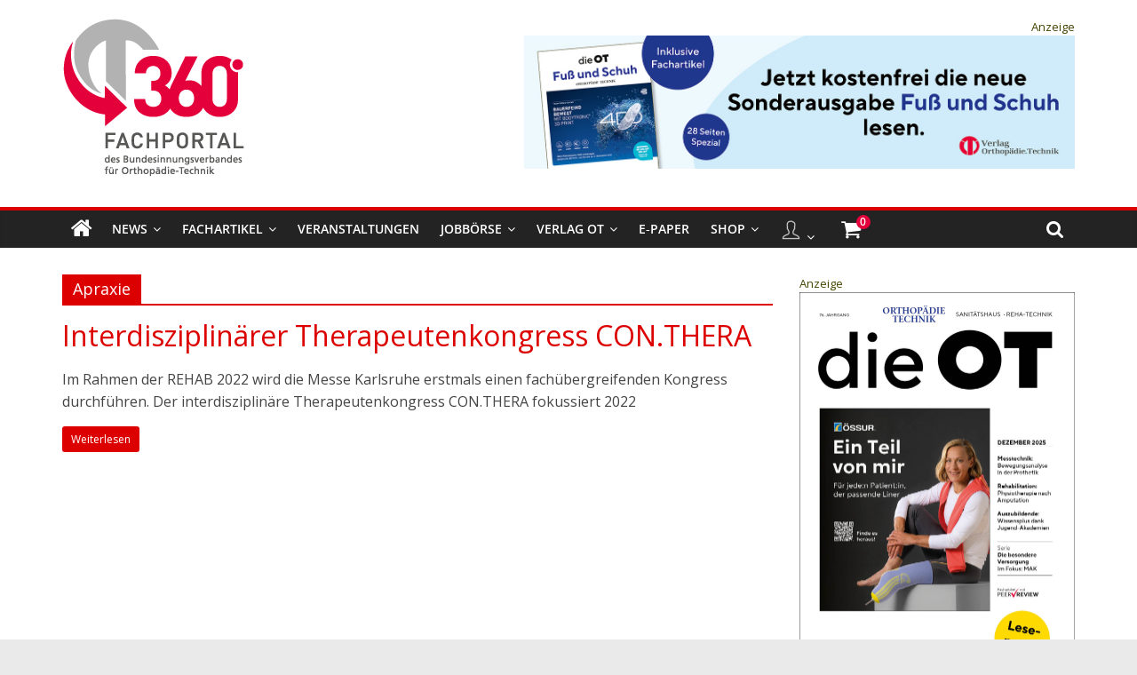

--- FILE ---
content_type: text/css; charset=utf-8
request_url: https://360-ot.de/wp-content/uploads/wpp-custom-code/wpp-custom-code.css?ver=6.8.3
body_size: 112
content:
body.category .default-wp-page {
    display:none;
}

.navigation.pagination{
clear:both;
display:block !important;
}

.wp-paginate .current {
    color: #fff;
    background: #e4003a;
    border: 1px solid #e4003a;
    margin-right: 4px;
    padding: 4px 8px;
}

--- FILE ---
content_type: text/css; charset=utf-8
request_url: https://360-ot.de/wp-content/plugins/glossary-by-codeat-premium/assets/css/css-pro/tooltip-fancy.css?ver=2.2.41
body_size: 1343
content:
.glossary-tooltip {
	display: inline;
	position: relative;
	z-index: 999;
}

/* Trigger text */

.glossary-tooltip a,
.glossary-underline {
	cursor: pointer;
	display: inline-block;
	font-weight: 700;
	padding: 0 10px;
	-webkit-transition: color 0.3s;
	transition: color 0.3s;
	border: 0px !important;
}

.glossary-tooltip .glossary-external-link::after {
	content: "";
	display: inline-block;
	margin-right: 5px;
	margin-left: -4px;
	width: 12px;
	height: 14px;
	background-size: 12px 14px;
	-webkit-mask-image: url("data:image/svg+xml,%3Csvg%20height%3D%221024%22%20width%3D%22768%22%20xmlns%3D%22http%3A%2F%2Fwww.w3.org%2F2000%2Fsvg%22%3E%0A%20%20%3Cpath%20d%3D%22M640%20768H128V257.90599999999995L256%20256V128H0v768h768V576H640V768zM384%20128l128%20128L320%20448l128%20128%20192-192%20128%20128V128H384z%22%20%2F%3E%0A%3C%2Fsvg%3E%0A");
	mask-image: url("data:image/svg+xml,%3Csvg%20height%3D%221024%22%20width%3D%22768%22%20xmlns%3D%22http%3A%2F%2Fwww.w3.org%2F2000%2Fsvg%22%3E%0A%20%20%3Cpath%20d%3D%22M640%20768H128V257.90599999999995L256%20256V128H0v768h768V576H640V768zM384%20128l128%20128L320%20448l128%20128%20192-192%20128%20128V128H384z%22%20%2F%3E%0A%3C%2Fsvg%3E%0A");
	-webkit-mask-size: cover;
	mask-size: cover;
	background: black;
}

.glossary-tooltip a::before,
.glossary-tooltip a::after {
	content: "";
	position: absolute;
	width: 10px;
	height: 10px;
	opacity: 0;
	border: 2px solid #017ed5;
	-webkit-transition: -webkit-transform 0.3s, opacity 0.3s;
	transition: transform 0.3s, opacity 0.3s;
	-webkit-transition-timing-function: cubic-bezier(0.17, 0.67, 0.05, 1.29);
	transition-timing-function: cubic-bezier(0.17, 0.67, 0.05, 1.29);
}

.glossary-tooltip a::before {
	top: 0;
	left: 0;
	border-width: 3px 0 0 3px;
	-webkit-transform: translate3d(10px, 10px, 0);
	transform: translate3d(10px, 10px, 0);
}

.glossary-tooltip a::after {
	right: 0;
	bottom: 0;
	border-width: 0 3px 3px 0;
	-webkit-transform: translate3d(-10px, -10px, 0);
	transform: translate3d(-10px, -10px, 0);
}

.glossary-tooltip:focus a::before,
.glossary-tooltip:active a::before,
.glossary-tooltip:hover a::before {
	opacity: 1;
	position: absolute;
	display: block;
	visibility: visible;
	top: unset;
	-webkit-transform: translate3d(0, 0, 0);
	transform: translate3d(0, 0, 0);
}

.glossary-tooltip:focus a::after,
.glossary-tooltip:active a::after,
.glossary-tooltip:hover a::after {
	opacity: 1;
	position: absolute;
	display: block;
	visibility: visible;
	bottom: 0;
	-webkit-transform: translate3d(0, 0, 0);
	transform: translate3d(0, 0, 0);
}

/* Tooltip */

.glossary-tooltip-content {
	position: absolute;
	z-index: 9999;
	width: 360px;
	left: 50%;
	margin: 0 0 20px -180px;
	bottom: 80%;
	text-align: left;
	box-shadow: 0 8px 13px #0006, 0 0 0 1px #0000001a;
	background-color: #017ed5;
	border-bottom: 2px solid #00243d;
	border-radius: 3px;
	padding: 5px 20px;
	opacity: 0;
	cursor: default;
	pointer-events: none;
	opacity: 0;
	transition: all 100ms ease-in-out, visibility 0ms;
	-webkit-transform: rotateX(-80deg) rotateY(0deg) rotateZ(-19deg) scale(0.6)
		translateY(53px);
	transform: rotateX(-80deg) rotateY(0deg) rotateZ(-19deg) scale(0.6)
		translateY(53px);
	-webkit-transform-origin: bottom center;
	transform-origin: bottom center;
	display: none;
}

.glossary-tooltip:hover .glossary-tooltip-content,
.glossary-tooltip:focus .glossary-tooltip-content,
.glossary-tooltip:active .glossary-tooltip-content {
	pointer-events: auto;
	opacity: 1;
	position: absolute;
	display: block !important;
	visibility: visible !important;
	top: unset;
	-webkit-transform: rotateX(0deg) rotateY(0deg) rotateZ(0deg) scale(1);
	transform: rotateX(0deg) rotateY(0deg) rotateZ(0deg) scale(1);
	animation: wobble 700ms;
}

/* Arrow */

.glossary-tooltip-content::before,
.glossary-tooltip-content::after {
	content: "";
	display: block;
	width: 0;
	height: 0;
	position: absolute;
	right: 50%;
	bottom: -27px;
	z-index: 3;
	border: solid 15px transparent;
	border-top-color: #017ed5;
	left: auto;
}

.glossary-tooltip-content::after {
	bottom: -30px;
	z-index: 2;
	border-top-color: #00243d;
}

/* Tooltip content*/

.glossary-tooltip-content img {
	position: relative;
	height: 150px;
	display: block;
	float: left;
	margin-right: 1em;
}

.glossary-tooltip-text {
	display: block;
	padding: 0;
	padding-bottom: 15px;
	padding-top: 10px;
	color: #000;
	text-transform: uppercase;
	font-family: sans-serif;
}

.glossary-tooltip-text a {
	font-weight: bold;
}

@keyframes wobble {
	0% {
		transform: scale(0) rotate(-54deg) translatey(40px);
	}
	45% {
		transform: scale(1.1) rotate(20deg) translatey(0px);
	}
	60% {
		transform: scale(1) rotate(-15deg) translatey(0px);
	}
	77% {
		transform: scale(1) rotate(10deg) translatey(0px);
	}
	100% {
		transform: translatey(0);
	}
}

.glossary-underline {
	text-decoration: underline;
}

.rtl .glossary-tooltip-content {
	text-align: right;
}
